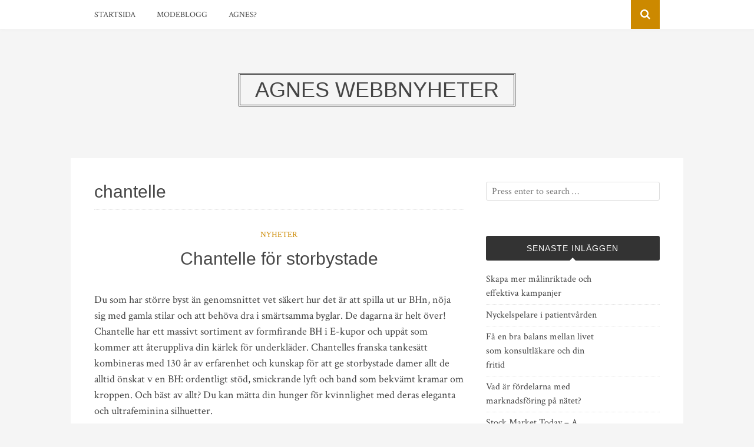

--- FILE ---
content_type: text/html; charset=UTF-8
request_url: https://agnesalmvarn.se/tag/chantelle/
body_size: 7009
content:
<!DOCTYPE html>
<html dir="ltr" lang="sv-SE" prefix="og: https://ogp.me/ns#">
<head>
<meta charset="UTF-8">
<meta name="viewport" content="width=device-width, initial-scale=1">
<link rel="profile" href="https://gmpg.org/xfn/11">
<link rel="pingback" href="https://agnesalmvarn.se/xmlrpc.php">

<title>chantelle | Agnes webbnyheter</title>

		<!-- All in One SEO 4.4.8 - aioseo.com -->
		<meta name="robots" content="max-image-preview:large" />
		<link rel="canonical" href="https://agnesalmvarn.se/tag/chantelle/" />
		<meta name="generator" content="All in One SEO (AIOSEO) 4.4.8" />
		<script type="application/ld+json" class="aioseo-schema">
			{"@context":"https:\/\/schema.org","@graph":[{"@type":"BreadcrumbList","@id":"https:\/\/agnesalmvarn.se\/tag\/chantelle\/#breadcrumblist","itemListElement":[{"@type":"ListItem","@id":"https:\/\/agnesalmvarn.se\/#listItem","position":1,"name":"Hem","item":"https:\/\/agnesalmvarn.se\/","nextItem":"https:\/\/agnesalmvarn.se\/tag\/chantelle\/#listItem"},{"@type":"ListItem","@id":"https:\/\/agnesalmvarn.se\/tag\/chantelle\/#listItem","position":2,"name":"chantelle","previousItem":"https:\/\/agnesalmvarn.se\/#listItem"}]},{"@type":"CollectionPage","@id":"https:\/\/agnesalmvarn.se\/tag\/chantelle\/#collectionpage","url":"https:\/\/agnesalmvarn.se\/tag\/chantelle\/","name":"chantelle | Agnes webbnyheter","inLanguage":"sv-SE","isPartOf":{"@id":"https:\/\/agnesalmvarn.se\/#website"},"breadcrumb":{"@id":"https:\/\/agnesalmvarn.se\/tag\/chantelle\/#breadcrumblist"}},{"@type":"Organization","@id":"https:\/\/agnesalmvarn.se\/#organization","name":"Agnes webbnyheter","url":"https:\/\/agnesalmvarn.se\/"},{"@type":"WebSite","@id":"https:\/\/agnesalmvarn.se\/#website","url":"https:\/\/agnesalmvarn.se\/","name":"Agnes webbnyheter","inLanguage":"sv-SE","publisher":{"@id":"https:\/\/agnesalmvarn.se\/#organization"}}]}
		</script>
		<!-- All in One SEO -->

<link rel='dns-prefetch' href='//fonts.googleapis.com' />
<link rel="alternate" type="application/rss+xml" title="Agnes webbnyheter &raquo; Webbflöde" href="https://agnesalmvarn.se/feed/" />
<link rel="alternate" type="application/rss+xml" title="Agnes webbnyheter &raquo; kommentarsflöde" href="https://agnesalmvarn.se/comments/feed/" />
<link rel="alternate" type="application/rss+xml" title="Agnes webbnyheter &raquo; etikettflöde för chantelle" href="https://agnesalmvarn.se/tag/chantelle/feed/" />
<script type="text/javascript">
window._wpemojiSettings = {"baseUrl":"https:\/\/s.w.org\/images\/core\/emoji\/14.0.0\/72x72\/","ext":".png","svgUrl":"https:\/\/s.w.org\/images\/core\/emoji\/14.0.0\/svg\/","svgExt":".svg","source":{"concatemoji":"https:\/\/agnesalmvarn.se\/wp-includes\/js\/wp-emoji-release.min.js?ver=6.1.9"}};
/*! This file is auto-generated */
!function(e,a,t){var n,r,o,i=a.createElement("canvas"),p=i.getContext&&i.getContext("2d");function s(e,t){var a=String.fromCharCode,e=(p.clearRect(0,0,i.width,i.height),p.fillText(a.apply(this,e),0,0),i.toDataURL());return p.clearRect(0,0,i.width,i.height),p.fillText(a.apply(this,t),0,0),e===i.toDataURL()}function c(e){var t=a.createElement("script");t.src=e,t.defer=t.type="text/javascript",a.getElementsByTagName("head")[0].appendChild(t)}for(o=Array("flag","emoji"),t.supports={everything:!0,everythingExceptFlag:!0},r=0;r<o.length;r++)t.supports[o[r]]=function(e){if(p&&p.fillText)switch(p.textBaseline="top",p.font="600 32px Arial",e){case"flag":return s([127987,65039,8205,9895,65039],[127987,65039,8203,9895,65039])?!1:!s([55356,56826,55356,56819],[55356,56826,8203,55356,56819])&&!s([55356,57332,56128,56423,56128,56418,56128,56421,56128,56430,56128,56423,56128,56447],[55356,57332,8203,56128,56423,8203,56128,56418,8203,56128,56421,8203,56128,56430,8203,56128,56423,8203,56128,56447]);case"emoji":return!s([129777,127995,8205,129778,127999],[129777,127995,8203,129778,127999])}return!1}(o[r]),t.supports.everything=t.supports.everything&&t.supports[o[r]],"flag"!==o[r]&&(t.supports.everythingExceptFlag=t.supports.everythingExceptFlag&&t.supports[o[r]]);t.supports.everythingExceptFlag=t.supports.everythingExceptFlag&&!t.supports.flag,t.DOMReady=!1,t.readyCallback=function(){t.DOMReady=!0},t.supports.everything||(n=function(){t.readyCallback()},a.addEventListener?(a.addEventListener("DOMContentLoaded",n,!1),e.addEventListener("load",n,!1)):(e.attachEvent("onload",n),a.attachEvent("onreadystatechange",function(){"complete"===a.readyState&&t.readyCallback()})),(e=t.source||{}).concatemoji?c(e.concatemoji):e.wpemoji&&e.twemoji&&(c(e.twemoji),c(e.wpemoji)))}(window,document,window._wpemojiSettings);
</script>
<style type="text/css">
img.wp-smiley,
img.emoji {
	display: inline !important;
	border: none !important;
	box-shadow: none !important;
	height: 1em !important;
	width: 1em !important;
	margin: 0 0.07em !important;
	vertical-align: -0.1em !important;
	background: none !important;
	padding: 0 !important;
}
</style>
	<link rel='stylesheet' id='wp-block-library-css' href='https://agnesalmvarn.se/wp-includes/css/dist/block-library/style.min.css?ver=6.1.9' type='text/css' media='all' />
<link rel='stylesheet' id='classic-theme-styles-css' href='https://agnesalmvarn.se/wp-includes/css/classic-themes.min.css?ver=1' type='text/css' media='all' />
<style id='global-styles-inline-css' type='text/css'>
body{--wp--preset--color--black: #000000;--wp--preset--color--cyan-bluish-gray: #abb8c3;--wp--preset--color--white: #ffffff;--wp--preset--color--pale-pink: #f78da7;--wp--preset--color--vivid-red: #cf2e2e;--wp--preset--color--luminous-vivid-orange: #ff6900;--wp--preset--color--luminous-vivid-amber: #fcb900;--wp--preset--color--light-green-cyan: #7bdcb5;--wp--preset--color--vivid-green-cyan: #00d084;--wp--preset--color--pale-cyan-blue: #8ed1fc;--wp--preset--color--vivid-cyan-blue: #0693e3;--wp--preset--color--vivid-purple: #9b51e0;--wp--preset--gradient--vivid-cyan-blue-to-vivid-purple: linear-gradient(135deg,rgba(6,147,227,1) 0%,rgb(155,81,224) 100%);--wp--preset--gradient--light-green-cyan-to-vivid-green-cyan: linear-gradient(135deg,rgb(122,220,180) 0%,rgb(0,208,130) 100%);--wp--preset--gradient--luminous-vivid-amber-to-luminous-vivid-orange: linear-gradient(135deg,rgba(252,185,0,1) 0%,rgba(255,105,0,1) 100%);--wp--preset--gradient--luminous-vivid-orange-to-vivid-red: linear-gradient(135deg,rgba(255,105,0,1) 0%,rgb(207,46,46) 100%);--wp--preset--gradient--very-light-gray-to-cyan-bluish-gray: linear-gradient(135deg,rgb(238,238,238) 0%,rgb(169,184,195) 100%);--wp--preset--gradient--cool-to-warm-spectrum: linear-gradient(135deg,rgb(74,234,220) 0%,rgb(151,120,209) 20%,rgb(207,42,186) 40%,rgb(238,44,130) 60%,rgb(251,105,98) 80%,rgb(254,248,76) 100%);--wp--preset--gradient--blush-light-purple: linear-gradient(135deg,rgb(255,206,236) 0%,rgb(152,150,240) 100%);--wp--preset--gradient--blush-bordeaux: linear-gradient(135deg,rgb(254,205,165) 0%,rgb(254,45,45) 50%,rgb(107,0,62) 100%);--wp--preset--gradient--luminous-dusk: linear-gradient(135deg,rgb(255,203,112) 0%,rgb(199,81,192) 50%,rgb(65,88,208) 100%);--wp--preset--gradient--pale-ocean: linear-gradient(135deg,rgb(255,245,203) 0%,rgb(182,227,212) 50%,rgb(51,167,181) 100%);--wp--preset--gradient--electric-grass: linear-gradient(135deg,rgb(202,248,128) 0%,rgb(113,206,126) 100%);--wp--preset--gradient--midnight: linear-gradient(135deg,rgb(2,3,129) 0%,rgb(40,116,252) 100%);--wp--preset--duotone--dark-grayscale: url('#wp-duotone-dark-grayscale');--wp--preset--duotone--grayscale: url('#wp-duotone-grayscale');--wp--preset--duotone--purple-yellow: url('#wp-duotone-purple-yellow');--wp--preset--duotone--blue-red: url('#wp-duotone-blue-red');--wp--preset--duotone--midnight: url('#wp-duotone-midnight');--wp--preset--duotone--magenta-yellow: url('#wp-duotone-magenta-yellow');--wp--preset--duotone--purple-green: url('#wp-duotone-purple-green');--wp--preset--duotone--blue-orange: url('#wp-duotone-blue-orange');--wp--preset--font-size--small: 13px;--wp--preset--font-size--medium: 20px;--wp--preset--font-size--large: 36px;--wp--preset--font-size--x-large: 42px;--wp--preset--spacing--20: 0.44rem;--wp--preset--spacing--30: 0.67rem;--wp--preset--spacing--40: 1rem;--wp--preset--spacing--50: 1.5rem;--wp--preset--spacing--60: 2.25rem;--wp--preset--spacing--70: 3.38rem;--wp--preset--spacing--80: 5.06rem;}:where(.is-layout-flex){gap: 0.5em;}body .is-layout-flow > .alignleft{float: left;margin-inline-start: 0;margin-inline-end: 2em;}body .is-layout-flow > .alignright{float: right;margin-inline-start: 2em;margin-inline-end: 0;}body .is-layout-flow > .aligncenter{margin-left: auto !important;margin-right: auto !important;}body .is-layout-constrained > .alignleft{float: left;margin-inline-start: 0;margin-inline-end: 2em;}body .is-layout-constrained > .alignright{float: right;margin-inline-start: 2em;margin-inline-end: 0;}body .is-layout-constrained > .aligncenter{margin-left: auto !important;margin-right: auto !important;}body .is-layout-constrained > :where(:not(.alignleft):not(.alignright):not(.alignfull)){max-width: var(--wp--style--global--content-size);margin-left: auto !important;margin-right: auto !important;}body .is-layout-constrained > .alignwide{max-width: var(--wp--style--global--wide-size);}body .is-layout-flex{display: flex;}body .is-layout-flex{flex-wrap: wrap;align-items: center;}body .is-layout-flex > *{margin: 0;}:where(.wp-block-columns.is-layout-flex){gap: 2em;}.has-black-color{color: var(--wp--preset--color--black) !important;}.has-cyan-bluish-gray-color{color: var(--wp--preset--color--cyan-bluish-gray) !important;}.has-white-color{color: var(--wp--preset--color--white) !important;}.has-pale-pink-color{color: var(--wp--preset--color--pale-pink) !important;}.has-vivid-red-color{color: var(--wp--preset--color--vivid-red) !important;}.has-luminous-vivid-orange-color{color: var(--wp--preset--color--luminous-vivid-orange) !important;}.has-luminous-vivid-amber-color{color: var(--wp--preset--color--luminous-vivid-amber) !important;}.has-light-green-cyan-color{color: var(--wp--preset--color--light-green-cyan) !important;}.has-vivid-green-cyan-color{color: var(--wp--preset--color--vivid-green-cyan) !important;}.has-pale-cyan-blue-color{color: var(--wp--preset--color--pale-cyan-blue) !important;}.has-vivid-cyan-blue-color{color: var(--wp--preset--color--vivid-cyan-blue) !important;}.has-vivid-purple-color{color: var(--wp--preset--color--vivid-purple) !important;}.has-black-background-color{background-color: var(--wp--preset--color--black) !important;}.has-cyan-bluish-gray-background-color{background-color: var(--wp--preset--color--cyan-bluish-gray) !important;}.has-white-background-color{background-color: var(--wp--preset--color--white) !important;}.has-pale-pink-background-color{background-color: var(--wp--preset--color--pale-pink) !important;}.has-vivid-red-background-color{background-color: var(--wp--preset--color--vivid-red) !important;}.has-luminous-vivid-orange-background-color{background-color: var(--wp--preset--color--luminous-vivid-orange) !important;}.has-luminous-vivid-amber-background-color{background-color: var(--wp--preset--color--luminous-vivid-amber) !important;}.has-light-green-cyan-background-color{background-color: var(--wp--preset--color--light-green-cyan) !important;}.has-vivid-green-cyan-background-color{background-color: var(--wp--preset--color--vivid-green-cyan) !important;}.has-pale-cyan-blue-background-color{background-color: var(--wp--preset--color--pale-cyan-blue) !important;}.has-vivid-cyan-blue-background-color{background-color: var(--wp--preset--color--vivid-cyan-blue) !important;}.has-vivid-purple-background-color{background-color: var(--wp--preset--color--vivid-purple) !important;}.has-black-border-color{border-color: var(--wp--preset--color--black) !important;}.has-cyan-bluish-gray-border-color{border-color: var(--wp--preset--color--cyan-bluish-gray) !important;}.has-white-border-color{border-color: var(--wp--preset--color--white) !important;}.has-pale-pink-border-color{border-color: var(--wp--preset--color--pale-pink) !important;}.has-vivid-red-border-color{border-color: var(--wp--preset--color--vivid-red) !important;}.has-luminous-vivid-orange-border-color{border-color: var(--wp--preset--color--luminous-vivid-orange) !important;}.has-luminous-vivid-amber-border-color{border-color: var(--wp--preset--color--luminous-vivid-amber) !important;}.has-light-green-cyan-border-color{border-color: var(--wp--preset--color--light-green-cyan) !important;}.has-vivid-green-cyan-border-color{border-color: var(--wp--preset--color--vivid-green-cyan) !important;}.has-pale-cyan-blue-border-color{border-color: var(--wp--preset--color--pale-cyan-blue) !important;}.has-vivid-cyan-blue-border-color{border-color: var(--wp--preset--color--vivid-cyan-blue) !important;}.has-vivid-purple-border-color{border-color: var(--wp--preset--color--vivid-purple) !important;}.has-vivid-cyan-blue-to-vivid-purple-gradient-background{background: var(--wp--preset--gradient--vivid-cyan-blue-to-vivid-purple) !important;}.has-light-green-cyan-to-vivid-green-cyan-gradient-background{background: var(--wp--preset--gradient--light-green-cyan-to-vivid-green-cyan) !important;}.has-luminous-vivid-amber-to-luminous-vivid-orange-gradient-background{background: var(--wp--preset--gradient--luminous-vivid-amber-to-luminous-vivid-orange) !important;}.has-luminous-vivid-orange-to-vivid-red-gradient-background{background: var(--wp--preset--gradient--luminous-vivid-orange-to-vivid-red) !important;}.has-very-light-gray-to-cyan-bluish-gray-gradient-background{background: var(--wp--preset--gradient--very-light-gray-to-cyan-bluish-gray) !important;}.has-cool-to-warm-spectrum-gradient-background{background: var(--wp--preset--gradient--cool-to-warm-spectrum) !important;}.has-blush-light-purple-gradient-background{background: var(--wp--preset--gradient--blush-light-purple) !important;}.has-blush-bordeaux-gradient-background{background: var(--wp--preset--gradient--blush-bordeaux) !important;}.has-luminous-dusk-gradient-background{background: var(--wp--preset--gradient--luminous-dusk) !important;}.has-pale-ocean-gradient-background{background: var(--wp--preset--gradient--pale-ocean) !important;}.has-electric-grass-gradient-background{background: var(--wp--preset--gradient--electric-grass) !important;}.has-midnight-gradient-background{background: var(--wp--preset--gradient--midnight) !important;}.has-small-font-size{font-size: var(--wp--preset--font-size--small) !important;}.has-medium-font-size{font-size: var(--wp--preset--font-size--medium) !important;}.has-large-font-size{font-size: var(--wp--preset--font-size--large) !important;}.has-x-large-font-size{font-size: var(--wp--preset--font-size--x-large) !important;}
.wp-block-navigation a:where(:not(.wp-element-button)){color: inherit;}
:where(.wp-block-columns.is-layout-flex){gap: 2em;}
.wp-block-pullquote{font-size: 1.5em;line-height: 1.6;}
</style>
<link rel='stylesheet' id='bulan-plugins-style-css' href='https://agnesalmvarn.se/wp-content/themes/bulan/assets/css/plugins.min.css?ver=6.1.9' type='text/css' media='all' />
<link rel='stylesheet' id='bulan-fonts-css' href='https://fonts.googleapis.com/css?family=Crimson+Text%3A400%2C700%2C400italic%257COswald%3A400%2C700%2C300&#038;subset=latin%2Clatin-ext&#038;ver=6.1.9' type='text/css' media='all' />
<link rel='stylesheet' id='bulan-style-css' href='https://agnesalmvarn.se/wp-content/themes/bulan/style.min.css?ver=6.1.9' type='text/css' media='all' />
<script type='text/javascript' src='https://agnesalmvarn.se/wp-includes/js/jquery/jquery.min.js?ver=3.6.1' id='jquery-core-js'></script>
<script type='text/javascript' src='https://agnesalmvarn.se/wp-includes/js/jquery/jquery-migrate.min.js?ver=3.3.2' id='jquery-migrate-js'></script>
<!--[if lte IE 9]>
<script type='text/javascript' src='https://agnesalmvarn.se/wp-content/themes/bulan/assets/js/html5shiv.min.js' id='standard-html5-js'></script>
<![endif]-->
<link rel="https://api.w.org/" href="https://agnesalmvarn.se/wp-json/" /><link rel="alternate" type="application/json" href="https://agnesalmvarn.se/wp-json/wp/v2/tags/30" /><link rel="EditURI" type="application/rsd+xml" title="RSD" href="https://agnesalmvarn.se/xmlrpc.php?rsd" />
<link rel="wlwmanifest" type="application/wlwmanifest+xml" href="https://agnesalmvarn.se/wp-includes/wlwmanifest.xml" />
<meta name="generator" content="WordPress 6.1.9" />
</head>

<body class="archive tag tag-chantelle tag-30 multi-author no-custom-header layout-2c-l" itemscope itemtype="http://schema.org/Blog">

<div id="page" class="site">

	<div class="search-area">
		<div class="wide-container">
			<form role="search" method="get" class="searchform" action="https://agnesalmvarn.se/">
	<div>
		<input type="search" class="search-field field" placeholder="Press enter to search &hellip;" value="" name="s" title="Sök efter:" />
	</div>
</form>
		</div>
	</div>

	
<nav id="site-navigation" class="main-navigation" itemscope="itemscope" itemtype="http://schema.org/SiteNavigationElement">

	<div class="wide-container">

		<div class="menu-wrapper"><ul id="menu-primary-items" class="menu-primary-items"><li id="menu-item-5" class="startlink menu-item menu-item-type-custom menu-item-object-custom menu-item-5"><a href="/">Startsida</a></li>
<li id="menu-item-22" class="menu-item menu-item-type-post_type menu-item-object-page menu-item-22"><a href="https://agnesalmvarn.se/modeblogg/">ModeBlogg</a></li>
<li id="menu-item-23" class="menu-item menu-item-type-post_type menu-item-object-page menu-item-23"><a href="https://agnesalmvarn.se/agnes/">Agnes?</a></li>
</ul></div>
					<span class="search-toggle">
				<i class="fa fa-search"></i>
			</span>
		
	</div>

</nav><!-- #site-navigation -->

	<header id="masthead" class="site-header" itemscope="itemscope" itemtype="http://schema.org/WPHeader">

		<div class="site-branding">
			<div class="wide-container">
				<div id="logo">
<h1 class="site-title" itemprop="headline"><a href="https://agnesalmvarn.se" itemprop="url" rel="home"><span itemprop="headline">Agnes webbnyheter</span></a></h1>
</div>
			</div>
		</div>

	</header><!-- #masthead -->

	<div id="content" class="site-content">
		<div class="wide-container">

	<section id="primary" class="content-area">
		<main id="main" class="site-main" class="content">

			
				<header class="page-header">
					<h1 class="page-title">chantelle</h1>				</header><!-- .page-header -->

								
					<article id="post-57" class="post-57 post type-post status-publish format-standard hentry category-nyheter tag-beha tag-bh tag-chantelle tag-stor-byst tag-stor-kupa tag-stora-kupor no-post-thumbnail no-read-more-tag no-sticky entry" itemscope="itemscope" itemtype="http://schema.org/BlogPosting" itemprop="blogPost">

	<header class="entry-header">

								<span class="cat-links" itemprop="articleSection">
				<a href="https://agnesalmvarn.se/category/nyheter/" rel="category tag">Nyheter</a>			</span>
					
		<h2 class="entry-title" itemprop="headline"><a href="https://agnesalmvarn.se/chantelle-for-storbystade/" rel="bookmark" itemprop="url">Chantelle för storbystade</a></h2>
	</header>

	
			<div class="entry-content" itemprop="articleBody">
			<p>Du som har större byst än genomsnittet vet säkert hur det är att spilla ut ur BHn, nöja sig med gamla stilar och att behöva dra i smärtsamma byglar. De dagarna är helt över! Chantelle har ett massivt sortiment av formfirande BH i E-kupor och uppåt som kommer att återuppliva din kärlek för underkläder. Chantelles franska tankesätt kombineras med 130 år av erfarenhet och kunskap för att ge storbystade damer allt de alltid önskat v en BH: ordentligt stöd, smickrande lyft och band som bekvämt kramar om kroppen. Och bäst av allt? Du kan mätta din hunger för kvinnlighet med deras eleganta och ultrafeminina silhuetter.</p>
<p>Är du redo att återuppliva din underklädeslåda? Dessa E+-favoriter är gjorda med just dig i åtanke. Deras modeller med tredelade kupor (Klippt och ihopsytt tyg) är lika vackra som de är smickrande. De erbjuder maximalt stöd och ger samtidigt en tunn silhuett utan vaddering. Speciellt bygelversionerna är väldigt omtyckta då de erbjuder extra genom att dela ut volymen jämnt mellan axelbanden och ryggbandet.</p>
<p>Om du är svag för sömlöst finns det en serie modeller som uppfyller precis det, med bekväma formpresssade kupor för den fulla täckningen och runda formen du älskar. Sömlösa kupor och de som är klippta och ihopsydda är ideala för större byster då de stödjer genom att lyfta vikten och flytta den framåt.</p>
<p>&nbsp;</p>
		</div>
	
</article><!-- #post-## -->

				
				
	
	

			
		</main><!-- #main -->
	</section><!-- #primary -->


<div id="secondary" class="widget-area" role="complementary" aria-label="Primär sidopanel" itemscope="itemscope" itemtype="http://schema.org/WPSideBar">
	<aside id="search-2" class="widget widget_search"><form role="search" method="get" class="searchform" action="https://agnesalmvarn.se/">
	<div>
		<input type="search" class="search-field field" placeholder="Press enter to search &hellip;" value="" name="s" title="Sök efter:" />
	</div>
</form>
</aside>
		<aside id="recent-posts-2" class="widget widget_recent_entries">
		<h3 class="widget-title">Senaste inläggen</h3>
		<ul>
											<li>
					<a href="https://agnesalmvarn.se/skapa-mer-malinriktade-och-effektiva-kampanjer/">Skapa mer målinriktade och effektiva kampanjer</a>
									</li>
											<li>
					<a href="https://agnesalmvarn.se/nyckelspelare-i-patientvarden/">Nyckelspelare i patientvården</a>
									</li>
											<li>
					<a href="https://agnesalmvarn.se/fa-en-bra-balans-mellan-livet-som-konsultlakare-och-din-fritid/">Få en bra balans mellan livet som konsultläkare och din fritid</a>
									</li>
											<li>
					<a href="https://agnesalmvarn.se/vad-ar-fordelarna-med-marknadsforing-pa-natet/">Vad är fördelarna med marknadsföring på nätet?</a>
									</li>
											<li>
					<a href="https://agnesalmvarn.se/stock-market-today-a-primer/">Stock Market Today &#8211; A Primer</a>
									</li>
											<li>
					<a href="https://agnesalmvarn.se/fakta-om-livsmedelsindustrin-komplex-bransch/">Fakta om livsmedelsindustrin &#8211; komplex bransch</a>
									</li>
											<li>
					<a href="https://agnesalmvarn.se/fordelarna-med-att-anvanda-belysning-i-inredningen/">Fördelarna med att använda belysning i inredningen</a>
									</li>
											<li>
					<a href="https://agnesalmvarn.se/handel-och-industri-i-singapore/">Handel och industri i Singapore</a>
									</li>
											<li>
					<a href="https://agnesalmvarn.se/boka-en-resa-till-en-storstad-for-shoppingupplevelse/">Boka en resa till en storstad för shoppingupplevelse</a>
									</li>
											<li>
					<a href="https://agnesalmvarn.se/hur-man-startar-en-tradgard-affar/">Hur man startar en trädgård affär</a>
									</li>
					</ul>

		</aside><aside id="pages-2" class="widget widget_pages"><h3 class="widget-title">Sidor</h3>
			<ul>
				<li class="page_item page-item-12"><a href="https://agnesalmvarn.se/agnes/">Agnes?</a></li>
<li class="page_item page-item-3"><a href="https://agnesalmvarn.se/agnes-mode/">Kläder och Mode</a></li>
<li class="page_item page-item-20"><a href="https://agnesalmvarn.se/modeblogg/">ModeBlogg</a></li>
			</ul>

			</aside><aside id="text-2" class="widget widget_text">			<div class="textwidget"><img src="https://agnesalmvarn.se/wp-content/uploads/2015/02/agnes-sidebar.jpg" alt="Tjejmode" title="Tjejmode" style="max-width:100%;"</div>
		</aside><aside id="text-3" class="widget widget_text">			<div class="textwidget"><img src="https://agnesalmvarn.se/wp-content/uploads/2015/02/moderesor.jpg" alt="Moderesor" title="Moderesor" style="max-width:100%;"</div>
		</aside><aside id="text-4" class="widget widget_text"><h3 class="widget-title">Kontakt</h3>			<div class="textwidget"><p>WordPressdesigns Webbyrå<br />
Hospitalsgatan 8, 602 27 Norrköping<br />
Telefon: 010-330 05 80<br />
<a href="/cdn-cgi/l/email-protection" class="__cf_email__" data-cfemail="375e595158774058455347455244445352445e505944194452">[email&#160;protected]</a></p>
</div>
		</aside></div><!-- #secondary -->
		</div><!-- .wide-container -->
	</div><!-- #content -->

	
	<footer id="colophon" class="site-footer" itemscope="itemscope" itemtype="http://schema.org/WPFooter">
		<div class="wide-container">

			<div class="site-info">
				<p class="copyright">&copy; Copyright 2026 <a href="https://agnesalmvarn.se">Agnes webbnyheter</a> &middot; Designed by <a href="http://www.theme-junkie.com/">Theme Junkie</a></p>			</div><!-- .site-info -->

			<div class="social-links"></div>
		</div>
	</footer><!-- #colophon -->

</div><!-- #page -->

<script data-cfasync="false" src="/cdn-cgi/scripts/5c5dd728/cloudflare-static/email-decode.min.js"></script><script type='text/javascript' src='https://agnesalmvarn.se/wp-content/themes/bulan/assets/js/bulan.min.js' id='bulan-scripts-js'></script>

<script defer src="https://static.cloudflareinsights.com/beacon.min.js/vcd15cbe7772f49c399c6a5babf22c1241717689176015" integrity="sha512-ZpsOmlRQV6y907TI0dKBHq9Md29nnaEIPlkf84rnaERnq6zvWvPUqr2ft8M1aS28oN72PdrCzSjY4U6VaAw1EQ==" data-cf-beacon='{"version":"2024.11.0","token":"7999e8b6bac64a51bbf73b4fcd6b9a32","r":1,"server_timing":{"name":{"cfCacheStatus":true,"cfEdge":true,"cfExtPri":true,"cfL4":true,"cfOrigin":true,"cfSpeedBrain":true},"location_startswith":null}}' crossorigin="anonymous"></script>
</body>
</html>
